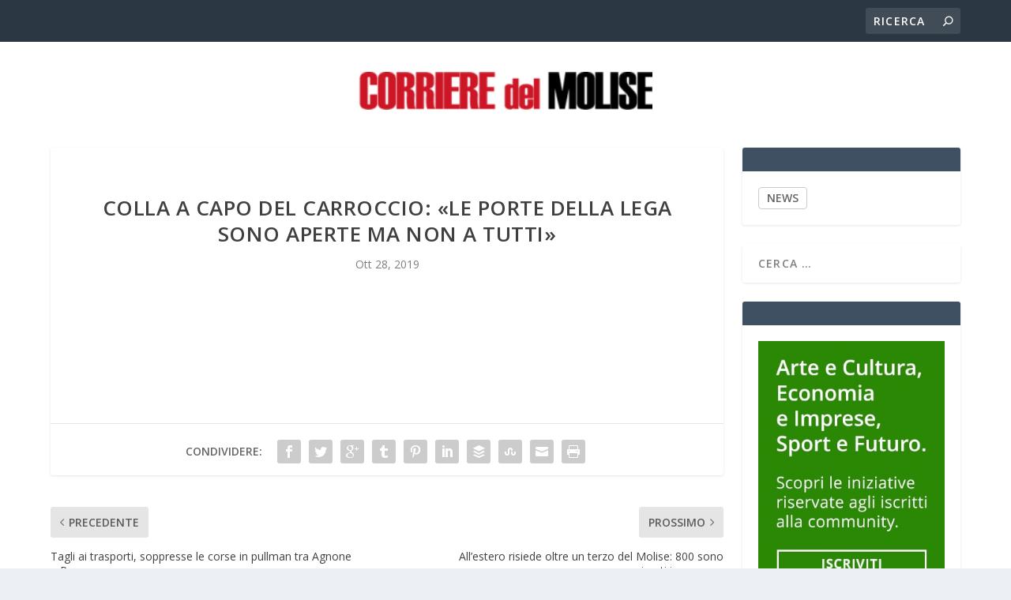

--- FILE ---
content_type: text/html; charset=UTF-8
request_url: https://corrieredelmolise.com/2019/10/28/colla-a-capo-del-carroccio-le-porte-della-lega-sono-aperte-ma-non-a-tutti/
body_size: 11083
content:
<!DOCTYPE html>
<!--[if IE 6]>
<html id="ie6" lang="it-IT">
<![endif]-->
<!--[if IE 7]>
<html id="ie7" lang="it-IT">
<![endif]-->
<!--[if IE 8]>
<html id="ie8" lang="it-IT">
<![endif]-->
<!--[if !(IE 6) | !(IE 7) | !(IE 8)  ]><!-->
<html lang="it-IT">
<!--<![endif]-->
<head>
	<meta charset="UTF-8" />
			
	<meta http-equiv="X-UA-Compatible" content="IE=edge">
	<link rel="pingback" href="https://corrieredelmolise.com/xmlrpc.php" />

		<!--[if lt IE 9]>
	<script src="https://corrieredelmolise.com/wp-content/themes/Extra/scripts/ext/html5.js" type="text/javascript"></script>
	<![endif]-->

	<script type="text/javascript">
		document.documentElement.className = 'js';
	</script>

	<link rel="preconnect" href="https://fonts.gstatic.com" crossorigin /><meta name='robots' content='index, follow, max-image-preview:large, max-snippet:-1, max-video-preview:-1' />
<script type="text/javascript">
			let jqueryParams=[],jQuery=function(r){return jqueryParams=[...jqueryParams,r],jQuery},$=function(r){return jqueryParams=[...jqueryParams,r],$};window.jQuery=jQuery,window.$=jQuery;let customHeadScripts=!1;jQuery.fn=jQuery.prototype={},$.fn=jQuery.prototype={},jQuery.noConflict=function(r){if(window.jQuery)return jQuery=window.jQuery,$=window.jQuery,customHeadScripts=!0,jQuery.noConflict},jQuery.ready=function(r){jqueryParams=[...jqueryParams,r]},$.ready=function(r){jqueryParams=[...jqueryParams,r]},jQuery.load=function(r){jqueryParams=[...jqueryParams,r]},$.load=function(r){jqueryParams=[...jqueryParams,r]},jQuery.fn.ready=function(r){jqueryParams=[...jqueryParams,r]},$.fn.ready=function(r){jqueryParams=[...jqueryParams,r]};</script>
	<!-- This site is optimized with the Yoast SEO plugin v26.7 - https://yoast.com/wordpress/plugins/seo/ -->
	<title>Colla a capo del Carroccio: «Le porte della Lega sono aperte ma non a tutti» - Corriere del Molise</title>
	<link rel="canonical" href="https://corrieredelmolise.com/2019/10/28/colla-a-capo-del-carroccio-le-porte-della-lega-sono-aperte-ma-non-a-tutti/" />
	<meta property="og:locale" content="it_IT" />
	<meta property="og:type" content="article" />
	<meta property="og:title" content="Colla a capo del Carroccio: «Le porte della Lega sono aperte ma non a tutti» - Corriere del Molise" />
	<meta property="og:description" content="Due incontri organizzativi a porte chiuse. Un’eccezione il deputato Jari Colla la fa per le prime dichiarazioni a Primo Piano. Pur non essendo pubblica, né pubblicizzata, la riunione nel capoluogo di regione ieri mattina non è passata del tutto inosservata. La Lega, soprattutto nel giorno delle regionali in Umbria dove la sua candidata alla vigilia [&#8230;] The post Colla a capo del Carroccio: «Le porte della Lega sono aperte ma non a tutti» appeared first on TeleRegione Molise.Leggi l&#039;articolo completo &gt;&gt; Fonte: Teleregione Molise" />
	<meta property="og:url" content="https://corrieredelmolise.com/2019/10/28/colla-a-capo-del-carroccio-le-porte-della-lega-sono-aperte-ma-non-a-tutti/" />
	<meta property="og:site_name" content="Corriere del Molise" />
	<meta property="article:published_time" content="2019-10-28T16:00:11+00:00" />
	<meta name="author" content="mdsxx" />
	<meta name="twitter:card" content="summary_large_image" />
	<meta name="twitter:label1" content="Scritto da" />
	<meta name="twitter:data1" content="mdsxx" />
	<script type="application/ld+json" class="yoast-schema-graph">{"@context":"https://schema.org","@graph":[{"@type":"Article","@id":"https://corrieredelmolise.com/2019/10/28/colla-a-capo-del-carroccio-le-porte-della-lega-sono-aperte-ma-non-a-tutti/#article","isPartOf":{"@id":"https://corrieredelmolise.com/2019/10/28/colla-a-capo-del-carroccio-le-porte-della-lega-sono-aperte-ma-non-a-tutti/"},"author":{"name":"mdsxx","@id":"https://corrieredelmolise.com/#/schema/person/653d873006b5006c13d3f15ed48494cc"},"headline":"Colla a capo del Carroccio: «Le porte della Lega sono aperte ma non a tutti»","datePublished":"2019-10-28T16:00:11+00:00","mainEntityOfPage":{"@id":"https://corrieredelmolise.com/2019/10/28/colla-a-capo-del-carroccio-le-porte-della-lega-sono-aperte-ma-non-a-tutti/"},"wordCount":15,"articleSection":["REGIONE"],"inLanguage":"it-IT"},{"@type":"WebPage","@id":"https://corrieredelmolise.com/2019/10/28/colla-a-capo-del-carroccio-le-porte-della-lega-sono-aperte-ma-non-a-tutti/","url":"https://corrieredelmolise.com/2019/10/28/colla-a-capo-del-carroccio-le-porte-della-lega-sono-aperte-ma-non-a-tutti/","name":"Colla a capo del Carroccio: «Le porte della Lega sono aperte ma non a tutti» - Corriere del Molise","isPartOf":{"@id":"https://corrieredelmolise.com/#website"},"datePublished":"2019-10-28T16:00:11+00:00","author":{"@id":"https://corrieredelmolise.com/#/schema/person/653d873006b5006c13d3f15ed48494cc"},"breadcrumb":{"@id":"https://corrieredelmolise.com/2019/10/28/colla-a-capo-del-carroccio-le-porte-della-lega-sono-aperte-ma-non-a-tutti/#breadcrumb"},"inLanguage":"it-IT","potentialAction":[{"@type":"ReadAction","target":["https://corrieredelmolise.com/2019/10/28/colla-a-capo-del-carroccio-le-porte-della-lega-sono-aperte-ma-non-a-tutti/"]}]},{"@type":"BreadcrumbList","@id":"https://corrieredelmolise.com/2019/10/28/colla-a-capo-del-carroccio-le-porte-della-lega-sono-aperte-ma-non-a-tutti/#breadcrumb","itemListElement":[{"@type":"ListItem","position":1,"name":"Home","item":"https://corrieredelmolise.com/"},{"@type":"ListItem","position":2,"name":"Colla a capo del Carroccio: «Le porte della Lega sono aperte ma non a tutti»"}]},{"@type":"WebSite","@id":"https://corrieredelmolise.com/#website","url":"https://corrieredelmolise.com/","name":"Corriere del Molise","description":"Notizie del Molise e di Campobasso","potentialAction":[{"@type":"SearchAction","target":{"@type":"EntryPoint","urlTemplate":"https://corrieredelmolise.com/?s={search_term_string}"},"query-input":{"@type":"PropertyValueSpecification","valueRequired":true,"valueName":"search_term_string"}}],"inLanguage":"it-IT"},{"@type":"Person","@id":"https://corrieredelmolise.com/#/schema/person/653d873006b5006c13d3f15ed48494cc","name":"mdsxx","image":{"@type":"ImageObject","inLanguage":"it-IT","@id":"https://corrieredelmolise.com/#/schema/person/image/","url":"https://secure.gravatar.com/avatar/d060e1f6047bcf2079f5fcc04fe594732cff3b8885afdf8c162636c0306ebb40?s=96&d=mm&r=g","contentUrl":"https://secure.gravatar.com/avatar/d060e1f6047bcf2079f5fcc04fe594732cff3b8885afdf8c162636c0306ebb40?s=96&d=mm&r=g","caption":"mdsxx"},"url":"https://corrieredelmolise.com/author/mdsxx/"}]}</script>
	<!-- / Yoast SEO plugin. -->


<link rel='dns-prefetch' href='//cdn.iubenda.com' />
<link rel='dns-prefetch' href='//fonts.googleapis.com' />
<link rel="alternate" type="application/rss+xml" title="Corriere del Molise &raquo; Feed" href="https://corrieredelmolise.com/feed/" />
<link rel="alternate" type="application/rss+xml" title="Corriere del Molise &raquo; Feed dei commenti" href="https://corrieredelmolise.com/comments/feed/" />
<link rel="alternate" title="oEmbed (JSON)" type="application/json+oembed" href="https://corrieredelmolise.com/wp-json/oembed/1.0/embed?url=https%3A%2F%2Fcorrieredelmolise.com%2F2019%2F10%2F28%2Fcolla-a-capo-del-carroccio-le-porte-della-lega-sono-aperte-ma-non-a-tutti%2F" />
<link rel="alternate" title="oEmbed (XML)" type="text/xml+oembed" href="https://corrieredelmolise.com/wp-json/oembed/1.0/embed?url=https%3A%2F%2Fcorrieredelmolise.com%2F2019%2F10%2F28%2Fcolla-a-capo-del-carroccio-le-porte-della-lega-sono-aperte-ma-non-a-tutti%2F&#038;format=xml" />
<meta content="Extra child theme v.1.0" name="generator"/><style id='wp-block-library-inline-css' type='text/css'>
:root{--wp-block-synced-color:#7a00df;--wp-block-synced-color--rgb:122,0,223;--wp-bound-block-color:var(--wp-block-synced-color);--wp-editor-canvas-background:#ddd;--wp-admin-theme-color:#007cba;--wp-admin-theme-color--rgb:0,124,186;--wp-admin-theme-color-darker-10:#006ba1;--wp-admin-theme-color-darker-10--rgb:0,107,160.5;--wp-admin-theme-color-darker-20:#005a87;--wp-admin-theme-color-darker-20--rgb:0,90,135;--wp-admin-border-width-focus:2px}@media (min-resolution:192dpi){:root{--wp-admin-border-width-focus:1.5px}}.wp-element-button{cursor:pointer}:root .has-very-light-gray-background-color{background-color:#eee}:root .has-very-dark-gray-background-color{background-color:#313131}:root .has-very-light-gray-color{color:#eee}:root .has-very-dark-gray-color{color:#313131}:root .has-vivid-green-cyan-to-vivid-cyan-blue-gradient-background{background:linear-gradient(135deg,#00d084,#0693e3)}:root .has-purple-crush-gradient-background{background:linear-gradient(135deg,#34e2e4,#4721fb 50%,#ab1dfe)}:root .has-hazy-dawn-gradient-background{background:linear-gradient(135deg,#faaca8,#dad0ec)}:root .has-subdued-olive-gradient-background{background:linear-gradient(135deg,#fafae1,#67a671)}:root .has-atomic-cream-gradient-background{background:linear-gradient(135deg,#fdd79a,#004a59)}:root .has-nightshade-gradient-background{background:linear-gradient(135deg,#330968,#31cdcf)}:root .has-midnight-gradient-background{background:linear-gradient(135deg,#020381,#2874fc)}:root{--wp--preset--font-size--normal:16px;--wp--preset--font-size--huge:42px}.has-regular-font-size{font-size:1em}.has-larger-font-size{font-size:2.625em}.has-normal-font-size{font-size:var(--wp--preset--font-size--normal)}.has-huge-font-size{font-size:var(--wp--preset--font-size--huge)}.has-text-align-center{text-align:center}.has-text-align-left{text-align:left}.has-text-align-right{text-align:right}.has-fit-text{white-space:nowrap!important}#end-resizable-editor-section{display:none}.aligncenter{clear:both}.items-justified-left{justify-content:flex-start}.items-justified-center{justify-content:center}.items-justified-right{justify-content:flex-end}.items-justified-space-between{justify-content:space-between}.screen-reader-text{border:0;clip-path:inset(50%);height:1px;margin:-1px;overflow:hidden;padding:0;position:absolute;width:1px;word-wrap:normal!important}.screen-reader-text:focus{background-color:#ddd;clip-path:none;color:#444;display:block;font-size:1em;height:auto;left:5px;line-height:normal;padding:15px 23px 14px;text-decoration:none;top:5px;width:auto;z-index:100000}html :where(.has-border-color){border-style:solid}html :where([style*=border-top-color]){border-top-style:solid}html :where([style*=border-right-color]){border-right-style:solid}html :where([style*=border-bottom-color]){border-bottom-style:solid}html :where([style*=border-left-color]){border-left-style:solid}html :where([style*=border-width]){border-style:solid}html :where([style*=border-top-width]){border-top-style:solid}html :where([style*=border-right-width]){border-right-style:solid}html :where([style*=border-bottom-width]){border-bottom-style:solid}html :where([style*=border-left-width]){border-left-style:solid}html :where(img[class*=wp-image-]){height:auto;max-width:100%}:where(figure){margin:0 0 1em}html :where(.is-position-sticky){--wp-admin--admin-bar--position-offset:var(--wp-admin--admin-bar--height,0px)}@media screen and (max-width:600px){html :where(.is-position-sticky){--wp-admin--admin-bar--position-offset:0px}}

/*# sourceURL=wp-block-library-inline-css */
</style><style id='global-styles-inline-css' type='text/css'>
:root{--wp--preset--aspect-ratio--square: 1;--wp--preset--aspect-ratio--4-3: 4/3;--wp--preset--aspect-ratio--3-4: 3/4;--wp--preset--aspect-ratio--3-2: 3/2;--wp--preset--aspect-ratio--2-3: 2/3;--wp--preset--aspect-ratio--16-9: 16/9;--wp--preset--aspect-ratio--9-16: 9/16;--wp--preset--color--black: #000000;--wp--preset--color--cyan-bluish-gray: #abb8c3;--wp--preset--color--white: #ffffff;--wp--preset--color--pale-pink: #f78da7;--wp--preset--color--vivid-red: #cf2e2e;--wp--preset--color--luminous-vivid-orange: #ff6900;--wp--preset--color--luminous-vivid-amber: #fcb900;--wp--preset--color--light-green-cyan: #7bdcb5;--wp--preset--color--vivid-green-cyan: #00d084;--wp--preset--color--pale-cyan-blue: #8ed1fc;--wp--preset--color--vivid-cyan-blue: #0693e3;--wp--preset--color--vivid-purple: #9b51e0;--wp--preset--gradient--vivid-cyan-blue-to-vivid-purple: linear-gradient(135deg,rgb(6,147,227) 0%,rgb(155,81,224) 100%);--wp--preset--gradient--light-green-cyan-to-vivid-green-cyan: linear-gradient(135deg,rgb(122,220,180) 0%,rgb(0,208,130) 100%);--wp--preset--gradient--luminous-vivid-amber-to-luminous-vivid-orange: linear-gradient(135deg,rgb(252,185,0) 0%,rgb(255,105,0) 100%);--wp--preset--gradient--luminous-vivid-orange-to-vivid-red: linear-gradient(135deg,rgb(255,105,0) 0%,rgb(207,46,46) 100%);--wp--preset--gradient--very-light-gray-to-cyan-bluish-gray: linear-gradient(135deg,rgb(238,238,238) 0%,rgb(169,184,195) 100%);--wp--preset--gradient--cool-to-warm-spectrum: linear-gradient(135deg,rgb(74,234,220) 0%,rgb(151,120,209) 20%,rgb(207,42,186) 40%,rgb(238,44,130) 60%,rgb(251,105,98) 80%,rgb(254,248,76) 100%);--wp--preset--gradient--blush-light-purple: linear-gradient(135deg,rgb(255,206,236) 0%,rgb(152,150,240) 100%);--wp--preset--gradient--blush-bordeaux: linear-gradient(135deg,rgb(254,205,165) 0%,rgb(254,45,45) 50%,rgb(107,0,62) 100%);--wp--preset--gradient--luminous-dusk: linear-gradient(135deg,rgb(255,203,112) 0%,rgb(199,81,192) 50%,rgb(65,88,208) 100%);--wp--preset--gradient--pale-ocean: linear-gradient(135deg,rgb(255,245,203) 0%,rgb(182,227,212) 50%,rgb(51,167,181) 100%);--wp--preset--gradient--electric-grass: linear-gradient(135deg,rgb(202,248,128) 0%,rgb(113,206,126) 100%);--wp--preset--gradient--midnight: linear-gradient(135deg,rgb(2,3,129) 0%,rgb(40,116,252) 100%);--wp--preset--font-size--small: 13px;--wp--preset--font-size--medium: 20px;--wp--preset--font-size--large: 36px;--wp--preset--font-size--x-large: 42px;--wp--preset--spacing--20: 0.44rem;--wp--preset--spacing--30: 0.67rem;--wp--preset--spacing--40: 1rem;--wp--preset--spacing--50: 1.5rem;--wp--preset--spacing--60: 2.25rem;--wp--preset--spacing--70: 3.38rem;--wp--preset--spacing--80: 5.06rem;--wp--preset--shadow--natural: 6px 6px 9px rgba(0, 0, 0, 0.2);--wp--preset--shadow--deep: 12px 12px 50px rgba(0, 0, 0, 0.4);--wp--preset--shadow--sharp: 6px 6px 0px rgba(0, 0, 0, 0.2);--wp--preset--shadow--outlined: 6px 6px 0px -3px rgb(255, 255, 255), 6px 6px rgb(0, 0, 0);--wp--preset--shadow--crisp: 6px 6px 0px rgb(0, 0, 0);}:root { --wp--style--global--content-size: 856px;--wp--style--global--wide-size: 1280px; }:where(body) { margin: 0; }.wp-site-blocks > .alignleft { float: left; margin-right: 2em; }.wp-site-blocks > .alignright { float: right; margin-left: 2em; }.wp-site-blocks > .aligncenter { justify-content: center; margin-left: auto; margin-right: auto; }:where(.is-layout-flex){gap: 0.5em;}:where(.is-layout-grid){gap: 0.5em;}.is-layout-flow > .alignleft{float: left;margin-inline-start: 0;margin-inline-end: 2em;}.is-layout-flow > .alignright{float: right;margin-inline-start: 2em;margin-inline-end: 0;}.is-layout-flow > .aligncenter{margin-left: auto !important;margin-right: auto !important;}.is-layout-constrained > .alignleft{float: left;margin-inline-start: 0;margin-inline-end: 2em;}.is-layout-constrained > .alignright{float: right;margin-inline-start: 2em;margin-inline-end: 0;}.is-layout-constrained > .aligncenter{margin-left: auto !important;margin-right: auto !important;}.is-layout-constrained > :where(:not(.alignleft):not(.alignright):not(.alignfull)){max-width: var(--wp--style--global--content-size);margin-left: auto !important;margin-right: auto !important;}.is-layout-constrained > .alignwide{max-width: var(--wp--style--global--wide-size);}body .is-layout-flex{display: flex;}.is-layout-flex{flex-wrap: wrap;align-items: center;}.is-layout-flex > :is(*, div){margin: 0;}body .is-layout-grid{display: grid;}.is-layout-grid > :is(*, div){margin: 0;}body{padding-top: 0px;padding-right: 0px;padding-bottom: 0px;padding-left: 0px;}:root :where(.wp-element-button, .wp-block-button__link){background-color: #32373c;border-width: 0;color: #fff;font-family: inherit;font-size: inherit;font-style: inherit;font-weight: inherit;letter-spacing: inherit;line-height: inherit;padding-top: calc(0.667em + 2px);padding-right: calc(1.333em + 2px);padding-bottom: calc(0.667em + 2px);padding-left: calc(1.333em + 2px);text-decoration: none;text-transform: inherit;}.has-black-color{color: var(--wp--preset--color--black) !important;}.has-cyan-bluish-gray-color{color: var(--wp--preset--color--cyan-bluish-gray) !important;}.has-white-color{color: var(--wp--preset--color--white) !important;}.has-pale-pink-color{color: var(--wp--preset--color--pale-pink) !important;}.has-vivid-red-color{color: var(--wp--preset--color--vivid-red) !important;}.has-luminous-vivid-orange-color{color: var(--wp--preset--color--luminous-vivid-orange) !important;}.has-luminous-vivid-amber-color{color: var(--wp--preset--color--luminous-vivid-amber) !important;}.has-light-green-cyan-color{color: var(--wp--preset--color--light-green-cyan) !important;}.has-vivid-green-cyan-color{color: var(--wp--preset--color--vivid-green-cyan) !important;}.has-pale-cyan-blue-color{color: var(--wp--preset--color--pale-cyan-blue) !important;}.has-vivid-cyan-blue-color{color: var(--wp--preset--color--vivid-cyan-blue) !important;}.has-vivid-purple-color{color: var(--wp--preset--color--vivid-purple) !important;}.has-black-background-color{background-color: var(--wp--preset--color--black) !important;}.has-cyan-bluish-gray-background-color{background-color: var(--wp--preset--color--cyan-bluish-gray) !important;}.has-white-background-color{background-color: var(--wp--preset--color--white) !important;}.has-pale-pink-background-color{background-color: var(--wp--preset--color--pale-pink) !important;}.has-vivid-red-background-color{background-color: var(--wp--preset--color--vivid-red) !important;}.has-luminous-vivid-orange-background-color{background-color: var(--wp--preset--color--luminous-vivid-orange) !important;}.has-luminous-vivid-amber-background-color{background-color: var(--wp--preset--color--luminous-vivid-amber) !important;}.has-light-green-cyan-background-color{background-color: var(--wp--preset--color--light-green-cyan) !important;}.has-vivid-green-cyan-background-color{background-color: var(--wp--preset--color--vivid-green-cyan) !important;}.has-pale-cyan-blue-background-color{background-color: var(--wp--preset--color--pale-cyan-blue) !important;}.has-vivid-cyan-blue-background-color{background-color: var(--wp--preset--color--vivid-cyan-blue) !important;}.has-vivid-purple-background-color{background-color: var(--wp--preset--color--vivid-purple) !important;}.has-black-border-color{border-color: var(--wp--preset--color--black) !important;}.has-cyan-bluish-gray-border-color{border-color: var(--wp--preset--color--cyan-bluish-gray) !important;}.has-white-border-color{border-color: var(--wp--preset--color--white) !important;}.has-pale-pink-border-color{border-color: var(--wp--preset--color--pale-pink) !important;}.has-vivid-red-border-color{border-color: var(--wp--preset--color--vivid-red) !important;}.has-luminous-vivid-orange-border-color{border-color: var(--wp--preset--color--luminous-vivid-orange) !important;}.has-luminous-vivid-amber-border-color{border-color: var(--wp--preset--color--luminous-vivid-amber) !important;}.has-light-green-cyan-border-color{border-color: var(--wp--preset--color--light-green-cyan) !important;}.has-vivid-green-cyan-border-color{border-color: var(--wp--preset--color--vivid-green-cyan) !important;}.has-pale-cyan-blue-border-color{border-color: var(--wp--preset--color--pale-cyan-blue) !important;}.has-vivid-cyan-blue-border-color{border-color: var(--wp--preset--color--vivid-cyan-blue) !important;}.has-vivid-purple-border-color{border-color: var(--wp--preset--color--vivid-purple) !important;}.has-vivid-cyan-blue-to-vivid-purple-gradient-background{background: var(--wp--preset--gradient--vivid-cyan-blue-to-vivid-purple) !important;}.has-light-green-cyan-to-vivid-green-cyan-gradient-background{background: var(--wp--preset--gradient--light-green-cyan-to-vivid-green-cyan) !important;}.has-luminous-vivid-amber-to-luminous-vivid-orange-gradient-background{background: var(--wp--preset--gradient--luminous-vivid-amber-to-luminous-vivid-orange) !important;}.has-luminous-vivid-orange-to-vivid-red-gradient-background{background: var(--wp--preset--gradient--luminous-vivid-orange-to-vivid-red) !important;}.has-very-light-gray-to-cyan-bluish-gray-gradient-background{background: var(--wp--preset--gradient--very-light-gray-to-cyan-bluish-gray) !important;}.has-cool-to-warm-spectrum-gradient-background{background: var(--wp--preset--gradient--cool-to-warm-spectrum) !important;}.has-blush-light-purple-gradient-background{background: var(--wp--preset--gradient--blush-light-purple) !important;}.has-blush-bordeaux-gradient-background{background: var(--wp--preset--gradient--blush-bordeaux) !important;}.has-luminous-dusk-gradient-background{background: var(--wp--preset--gradient--luminous-dusk) !important;}.has-pale-ocean-gradient-background{background: var(--wp--preset--gradient--pale-ocean) !important;}.has-electric-grass-gradient-background{background: var(--wp--preset--gradient--electric-grass) !important;}.has-midnight-gradient-background{background: var(--wp--preset--gradient--midnight) !important;}.has-small-font-size{font-size: var(--wp--preset--font-size--small) !important;}.has-medium-font-size{font-size: var(--wp--preset--font-size--medium) !important;}.has-large-font-size{font-size: var(--wp--preset--font-size--large) !important;}.has-x-large-font-size{font-size: var(--wp--preset--font-size--x-large) !important;}
/*# sourceURL=global-styles-inline-css */
</style>

<link rel='stylesheet' id='srr-css.css-css' href='https://corrieredelmolise.com/wp-content/plugins/ge-rss-reader/assets/css/srr-css.css?ver=20151127' type='text/css' media='' />
<link rel='stylesheet' id='extra-fonts-css' href='https://fonts.googleapis.com/css?family=Open+Sans:300italic,400italic,600italic,700italic,800italic,400,300,600,700,800&#038;subset=latin,latin-ext' type='text/css' media='all' />
<link rel='stylesheet' id='extra-style-parent-css' href='https://corrieredelmolise.com/wp-content/themes/Extra/style-static.min.css?ver=4.27.5' type='text/css' media='all' />
<link rel='stylesheet' id='childe2-style-css' href='https://corrieredelmolise.com/wp-content/themes/Extra-child/style.css?ver=4.27.5' type='text/css' media='all' />
<link rel='stylesheet' id='extra-style-css' href='https://corrieredelmolise.com/wp-content/themes/Extra-child/style.css?ver=4.27.5' type='text/css' media='all' />

<script  type="text/javascript" class=" _iub_cs_skip" type="text/javascript" id="iubenda-head-inline-scripts-0">
/* <![CDATA[ */

var _iub = _iub || [];
_iub.csConfiguration = {"consentOnContinuedBrowsing":false,"invalidateConsentWithoutLog":true,"perPurposeConsent":true,"priorConsent":false,"siteId":1559203,"whitelabel":false,"cookiePolicyId":38981575,"lang":"it", "banner":{ "acceptButtonColor":"#0DCE00","acceptButtonDisplay":true,"backgroundColor":"#5e5e5e","closeButtonRejects":true,"customizeButtonDisplay":true,"explicitWithdrawal":true,"listPurposes":true,"position":"float-bottom-left","rejectButtonColor":"#0034CE","rejectButtonDisplay":true,"textColor":"#eaeaea" }};

//# sourceURL=iubenda-head-inline-scripts-0
/* ]]> */
</script>
<script  type="text/javascript" charset="UTF-8" async="" class=" _iub_cs_skip" type="text/javascript" src="//cdn.iubenda.com/cs/iubenda_cs.js?ver=3.12.5" id="iubenda-head-scripts-0-js"></script>
<link rel="https://api.w.org/" href="https://corrieredelmolise.com/wp-json/" /><link rel="alternate" title="JSON" type="application/json" href="https://corrieredelmolise.com/wp-json/wp/v2/posts/39536" /><link rel="EditURI" type="application/rsd+xml" title="RSD" href="https://corrieredelmolise.com/xmlrpc.php?rsd" />
<meta name="generator" content="WordPress 6.9" />
<link rel='shortlink' href='https://corrieredelmolise.com/?p=39536' />
<meta name="viewport" content="width=device-width, initial-scale=1.0, maximum-scale=1.0, user-scalable=1" /><link rel="icon" href="https://corrieredelmolise.com/wp-content/uploads/2022/11/corrieredelmolise.png" sizes="32x32" />
<link rel="icon" href="https://corrieredelmolise.com/wp-content/uploads/2022/11/corrieredelmolise.png" sizes="192x192" />
<link rel="apple-touch-icon" href="https://corrieredelmolise.com/wp-content/uploads/2022/11/corrieredelmolise.png" />
<meta name="msapplication-TileImage" content="https://corrieredelmolise.com/wp-content/uploads/2022/11/corrieredelmolise.png" />
<link rel="stylesheet" id="et-extra-customizer-global-cached-inline-styles" href="https://corrieredelmolise.com/wp-content/et-cache/global/et-extra-customizer-global.min.css?ver=1766008688" /><!-- Google tag (gtag.js) -->
<script async src="https://www.googletagmanager.com/gtag/js?id=G-FNT0DMCX7J"></script>
<script>
  window.dataLayer = window.dataLayer || [];
  function gtag(){dataLayer.push(arguments);}
  gtag('js', new Date());

  gtag('config', 'G-FNT0DMCX7J');
</script>
</head>
<body class="wp-singular post-template-default single single-post postid-39536 single-format-standard wp-theme-Extra wp-child-theme-Extra-child et_extra et_fixed_nav et_pb_gutters3 et_primary_nav_dropdown_animation_Default et_secondary_nav_dropdown_animation_Default with_sidebar with_sidebar_right et_includes_sidebar et-db">
	<div id="page-container" class="page-container">
				<!-- Header -->
		<header class="header centered">
						<!-- #top-header -->
			<div id="top-header" style="">
				<div class="container">

					<!-- Secondary Nav -->
											<div id="et-secondary-nav" class="et-trending">
						
							<!-- ET Trending -->
							<div id="et-trending">

								<!-- ET Trending Button -->
								<a id="et-trending-button" href="#" title="">
									<span></span>
									<span></span>
									<span></span>
								</a>

								<!-- ET Trending Label -->
								<h4 id="et-trending-label">
									DI TENDENZA:								</h4>

								<!-- ET Trending Post Loop -->
								<div id='et-trending-container'>
																											<div id="et-trending-post-57212" class="et-trending-post et-trending-latest">
											<a href="https://corrieredelmolise.com/2026/01/16/zelensky-lucraina-non-e-mai-stata-e-non-sara-mai-un-ostacolo-alla-pace/">Zelensky: &#8220;L’Ucraina non è mai stata e non sarà m...</a>
										</div>
																			<div id="et-trending-post-15" class="et-trending-post">
											<a href="https://corrieredelmolise.com/2018/09/21/vaccini-il-decreto-al-senato-e-bagarre/">Vaccini, il decreto al Senato: è bagarre</a>
										</div>
																			<div id="et-trending-post-16" class="et-trending-post">
											<a href="https://corrieredelmolise.com/2018/09/20/medicina-personalizzata-e-ricerca-eccellenze-del-gemelli/">Medicina personalizzata e ricerca: eccellenze del Gemel...</a>
										</div>
																									</div>
							</div>
							
												</div>
					
					<!-- #et-info -->
					<div id="et-info">

						
						<!-- .et-top-search -->
												<div class="et-top-search" style="">
							<form role="search" class="et-search-form" method="get" action="https://corrieredelmolise.com/">
			<input type="search" class="et-search-field" placeholder="Ricerca" value="" name="s" title="Cercare:" />
			<button class="et-search-submit"></button>
		</form>						</div>
						
						<!-- cart -->
											</div>
				</div><!-- /.container -->
			</div><!-- /#top-header -->

			
			<!-- Main Header -->
			<div id="main-header-wrapper">
				<div id="main-header" data-fixed-height="80">
					<div class="container">
					<!-- ET Ad -->
						
						
						<!-- Logo -->
						<a class="logo" href="https://corrieredelmolise.com/" data-fixed-height="51">
							<img src="https://corrieredelmolise.com/wp-content/uploads/2021/06/logo_molise-300x38-1.png" alt="Corriere del Molise" id="logo" />
						</a>

						
						<!-- ET Navigation -->
						<div id="et-navigation" class="">
							<ul id="et-menu" class="nav"><li id="menu-item-10" class="menu-item menu-item-type-taxonomy menu-item-object-category menu-item-10"><a href="https://corrieredelmolise.com/category/campobasso/">CAMPOBASSO</a></li>
<li id="menu-item-11" class="menu-item menu-item-type-taxonomy menu-item-object-category menu-item-11"><a href="https://corrieredelmolise.com/category/isernia/">ISERNIA</a></li>
<li id="menu-item-42129" class="menu-item menu-item-type-taxonomy menu-item-object-category menu-item-42129"><a href="https://corrieredelmolise.com/category/slide/">NEWS</a></li>
</ul>							<div id="et-mobile-navigation">
			<span class="show-menu">
				<div class="show-menu-button">
					<span></span>
					<span></span>
					<span></span>
				</div>
				<p>Seleziona Pagina</p>
			</span>
			<nav>
			</nav>
		</div> <!-- /#et-mobile-navigation -->						</div><!-- /#et-navigation -->
					</div><!-- /.container -->
				</div><!-- /#main-header -->
			</div><!-- /#main-header-wrapper -->

		</header>

				<div id="main-content">
		<div class="container">
		<div id="content-area" class="clearfix">
			<div class="et_pb_extra_column_main">
																<article id="post-39536" class="module single-post-module post-39536 post type-post status-publish format-standard hentry category-regione et-doesnt-have-format-content et_post_format-et-post-format-standard">
														<div class="post-header">
								<h1 class="entry-title">Colla a capo del Carroccio: «Le porte della Lega sono aperte ma non a tutti»</h1>
								<div class="post-meta vcard">
									<p><span class="updated">Ott 28, 2019</span></p>
								</div>
							</div>
							
							
														
							<div class="post-wrap">
															<div class="post-content entry-content">
																										</div>
														</div>
														<div class="post-footer">
								<div class="social-icons ed-social-share-icons">
									<p class="share-title">Condividere:</p>
									
		
		
		
		
		
		
		
		
		
		<a href="http://www.facebook.com/sharer.php?u=https://corrieredelmolise.com/2019/10/28/colla-a-capo-del-carroccio-le-porte-della-lega-sono-aperte-ma-non-a-tutti/&#038;t=Colla%20a%20capo%20del%20Carroccio%3A%20%C2%ABLe%20porte%20della%20Lega%20sono%20aperte%20ma%20non%20a%20tutti%C2%BB" class="social-share-link" title="Condividi &quot; Colla a capo del Carroccio: «Le porte della Lega sono aperte ma non a tutti» &quot; tramite Facebook" data-network-name="facebook" data-share-title="Colla a capo del Carroccio: «Le porte della Lega sono aperte ma non a tutti»" data-share-url="https://corrieredelmolise.com/2019/10/28/colla-a-capo-del-carroccio-le-porte-della-lega-sono-aperte-ma-non-a-tutti/">
				<span class="et-extra-icon et-extra-icon-facebook et-extra-icon-background-hover" ></span>
			</a><a href="http://twitter.com/intent/tweet?text=Colla%20a%20capo%20del%20Carroccio%3A%20%C2%ABLe%20porte%20della%20Lega%20sono%20aperte%20ma%20non%20a%20tutti%C2%BB%20https://corrieredelmolise.com/2019/10/28/colla-a-capo-del-carroccio-le-porte-della-lega-sono-aperte-ma-non-a-tutti/" class="social-share-link" title="Condividi &quot; Colla a capo del Carroccio: «Le porte della Lega sono aperte ma non a tutti» &quot; tramite Twitter" data-network-name="twitter" data-share-title="Colla a capo del Carroccio: «Le porte della Lega sono aperte ma non a tutti»" data-share-url="https://corrieredelmolise.com/2019/10/28/colla-a-capo-del-carroccio-le-porte-della-lega-sono-aperte-ma-non-a-tutti/">
				<span class="et-extra-icon et-extra-icon-twitter et-extra-icon-background-hover" ></span>
			</a><a href="https://plus.google.com/share?url=https://corrieredelmolise.com/2019/10/28/colla-a-capo-del-carroccio-le-porte-della-lega-sono-aperte-ma-non-a-tutti/&#038;t=Colla%20a%20capo%20del%20Carroccio%3A%20%C2%ABLe%20porte%20della%20Lega%20sono%20aperte%20ma%20non%20a%20tutti%C2%BB" class="social-share-link" title="Condividi &quot; Colla a capo del Carroccio: «Le porte della Lega sono aperte ma non a tutti» &quot; tramite Google +" data-network-name="googleplus" data-share-title="Colla a capo del Carroccio: «Le porte della Lega sono aperte ma non a tutti»" data-share-url="https://corrieredelmolise.com/2019/10/28/colla-a-capo-del-carroccio-le-porte-della-lega-sono-aperte-ma-non-a-tutti/">
				<span class="et-extra-icon et-extra-icon-googleplus et-extra-icon-background-hover" ></span>
			</a><a href="https://www.tumblr.com/share?v=3&#038;u=https://corrieredelmolise.com/2019/10/28/colla-a-capo-del-carroccio-le-porte-della-lega-sono-aperte-ma-non-a-tutti/&#038;t=Colla%20a%20capo%20del%20Carroccio%3A%20%C2%ABLe%20porte%20della%20Lega%20sono%20aperte%20ma%20non%20a%20tutti%C2%BB" class="social-share-link" title="Condividi &quot; Colla a capo del Carroccio: «Le porte della Lega sono aperte ma non a tutti» &quot; tramite Tumblr" data-network-name="tumblr" data-share-title="Colla a capo del Carroccio: «Le porte della Lega sono aperte ma non a tutti»" data-share-url="https://corrieredelmolise.com/2019/10/28/colla-a-capo-del-carroccio-le-porte-della-lega-sono-aperte-ma-non-a-tutti/">
				<span class="et-extra-icon et-extra-icon-tumblr et-extra-icon-background-hover" ></span>
			</a><a href="http://www.pinterest.com/pin/create/button/?url=https://corrieredelmolise.com/2019/10/28/colla-a-capo-del-carroccio-le-porte-della-lega-sono-aperte-ma-non-a-tutti/&#038;description=Colla%20a%20capo%20del%20Carroccio%3A%20%C2%ABLe%20porte%20della%20Lega%20sono%20aperte%20ma%20non%20a%20tutti%C2%BB&#038;media=" class="social-share-link" title="Condividi &quot; Colla a capo del Carroccio: «Le porte della Lega sono aperte ma non a tutti» &quot; tramite Pinterest" data-network-name="pinterest" data-share-title="Colla a capo del Carroccio: «Le porte della Lega sono aperte ma non a tutti»" data-share-url="https://corrieredelmolise.com/2019/10/28/colla-a-capo-del-carroccio-le-porte-della-lega-sono-aperte-ma-non-a-tutti/">
				<span class="et-extra-icon et-extra-icon-pinterest et-extra-icon-background-hover" ></span>
			</a><a href="http://www.linkedin.com/shareArticle?mini=true&#038;url=https://corrieredelmolise.com/2019/10/28/colla-a-capo-del-carroccio-le-porte-della-lega-sono-aperte-ma-non-a-tutti/&#038;title=Colla%20a%20capo%20del%20Carroccio%3A%20%C2%ABLe%20porte%20della%20Lega%20sono%20aperte%20ma%20non%20a%20tutti%C2%BB" class="social-share-link" title="Condividi &quot; Colla a capo del Carroccio: «Le porte della Lega sono aperte ma non a tutti» &quot; tramite LinkedIn" data-network-name="linkedin" data-share-title="Colla a capo del Carroccio: «Le porte della Lega sono aperte ma non a tutti»" data-share-url="https://corrieredelmolise.com/2019/10/28/colla-a-capo-del-carroccio-le-porte-della-lega-sono-aperte-ma-non-a-tutti/">
				<span class="et-extra-icon et-extra-icon-linkedin et-extra-icon-background-hover" ></span>
			</a><a href="https://bufferapp.com/add?url=https://corrieredelmolise.com/2019/10/28/colla-a-capo-del-carroccio-le-porte-della-lega-sono-aperte-ma-non-a-tutti/&#038;title=Colla%20a%20capo%20del%20Carroccio%3A%20%C2%ABLe%20porte%20della%20Lega%20sono%20aperte%20ma%20non%20a%20tutti%C2%BB" class="social-share-link" title="Condividi &quot; Colla a capo del Carroccio: «Le porte della Lega sono aperte ma non a tutti» &quot; tramite Buffer" data-network-name="buffer" data-share-title="Colla a capo del Carroccio: «Le porte della Lega sono aperte ma non a tutti»" data-share-url="https://corrieredelmolise.com/2019/10/28/colla-a-capo-del-carroccio-le-porte-della-lega-sono-aperte-ma-non-a-tutti/">
				<span class="et-extra-icon et-extra-icon-buffer et-extra-icon-background-hover" ></span>
			</a><a href="http://www.stumbleupon.com/badge?url=https://corrieredelmolise.com/2019/10/28/colla-a-capo-del-carroccio-le-porte-della-lega-sono-aperte-ma-non-a-tutti/&#038;title=Colla%20a%20capo%20del%20Carroccio%3A%20%C2%ABLe%20porte%20della%20Lega%20sono%20aperte%20ma%20non%20a%20tutti%C2%BB" class="social-share-link" title="Condividi &quot; Colla a capo del Carroccio: «Le porte della Lega sono aperte ma non a tutti» &quot; tramite Stumbleupon" data-network-name="stumbleupon" data-share-title="Colla a capo del Carroccio: «Le porte della Lega sono aperte ma non a tutti»" data-share-url="https://corrieredelmolise.com/2019/10/28/colla-a-capo-del-carroccio-le-porte-della-lega-sono-aperte-ma-non-a-tutti/">
				<span class="et-extra-icon et-extra-icon-stumbleupon et-extra-icon-background-hover" ></span>
			</a><a href="#" class="social-share-link" title="Condividi &quot; Colla a capo del Carroccio: «Le porte della Lega sono aperte ma non a tutti» &quot; tramite Email" data-network-name="basic_email" data-share-title="Colla a capo del Carroccio: «Le porte della Lega sono aperte ma non a tutti»" data-share-url="https://corrieredelmolise.com/2019/10/28/colla-a-capo-del-carroccio-le-porte-della-lega-sono-aperte-ma-non-a-tutti/">
				<span class="et-extra-icon et-extra-icon-basic_email et-extra-icon-background-hover" ></span>
			</a><a href="#" class="social-share-link" title="Condividi &quot; Colla a capo del Carroccio: «Le porte della Lega sono aperte ma non a tutti» &quot; tramite Print" data-network-name="basic_print" data-share-title="Colla a capo del Carroccio: «Le porte della Lega sono aperte ma non a tutti»" data-share-url="https://corrieredelmolise.com/2019/10/28/colla-a-capo-del-carroccio-le-porte-della-lega-sono-aperte-ma-non-a-tutti/">
				<span class="et-extra-icon et-extra-icon-basic_print et-extra-icon-background-hover" ></span>
			</a>								</div>
																<style type="text/css" id="rating-stars">
									.post-footer .rating-stars #rated-stars img.star-on,
									.post-footer .rating-stars #rating-stars img.star-on {
										background-color: #e8533b;
									}
								</style>
							</div>

																				</article>

						<nav class="post-nav">
							<div class="nav-links clearfix">
								<div class="nav-link nav-link-prev">
									<a href="https://corrieredelmolise.com/2019/10/28/tagli-ai-trasporti-soppresse-le-corse-in-pullman-tra-agnone-e-pescara/" rel="prev"><span class="button">Precedente</span><span class="title">Tagli ai trasporti, soppresse le corse in pullman tra Agnone e Pescara</span></a>								</div>
								<div class="nav-link nav-link-next">
									<a href="https://corrieredelmolise.com/2019/10/28/allestero-risiede-oltre-un-terzo-del-molise-800-sono-emigrati-in-un-anno/" rel="next"><span class="button">Prossimo</span><span class="title">All’estero risiede oltre un terzo del Molise: 800 sono emigrati in un anno</span></a>								</div>
							</div>
						</nav>
						
										
							</div><!-- /.et_pb_extra_column.et_pb_extra_column_main -->

			<div class="et_pb_extra_column_sidebar">
	<div id="custom_html-11" class="widget_text et_pb_widget widget_custom_html"><h4 class="widgettitle"> </h4><div class="textwidget custom-html-widget"><a href="https://corrieredelmolise.com/category/slide/" class="news-link">NEWS</a>

<style>
.news-link {
  font-family: inherit;      /* stesso font del tema */
  font-size: 14px;           /* simile al campo cerca */
  color: #333;               /* colore testo */
  text-decoration: none;
  border: 1px solid #ccc;    /* bordo intorno */
  padding: 4px 10px;         /* un po' di spazio interno */
  border-radius: 4px;        /* angoli arrotondati */
  display: inline-block;
}

.news-link:hover {
  border-color: #888;        /* effetto hover */
  color: #000;
}
</style></div></div> <!-- end .et_pb_widget --><div id="search-3" class="et_pb_widget widget_search"><h4 class="widgettitle"> </h4><form role="search" method="get" class="search-form" action="https://corrieredelmolise.com/">
				<label>
					<span class="screen-reader-text">Ricerca per:</span>
					<input type="search" class="search-field" placeholder="Cerca &hellip;" value="" name="s" />
				</label>
				<input type="submit" class="search-submit" value="Cerca" />
			</form></div> <!-- end .et_pb_widget --><div id="custom_html-10" class="widget_text et_pb_widget widget_custom_html"><h4 class="widgettitle"> </h4><div class="textwidget custom-html-widget"><div style="margin:0 auto; padding-bottom:30px;"><a href="https://group.intesasanpaolo.com/it/sezione-editoriale/eventi-progetti/area-riservata/registrazione?utm_campaign=IQDMedias2025&utm_source=Fad&utm_medium=Banner&utm_content=Area_Riservata&utm_term=07072025" target="“_blank”"><img src="https://associatedmedias.com/wp-content/uploads/2025/07/area-riservata_300x600.jpg"/></a></div></div></div> <!-- end .et_pb_widget --><div id="custom_html-8" class="widget_text et_pb_widget widget_custom_html"><h4 class="widgettitle"> </h4><div class="textwidget custom-html-widget"><a href=" https://insideart.eu/" rel= “nofollow” target=“_blank”><img src="https://associatedmedias.com/wp-content/uploads/2022/10/inside_art_300x300.jpg" /></a></div></div> <!-- end .et_pb_widget --></div>

		</div> <!-- #content-area -->
	</div> <!-- .container -->
	</div> <!-- #main-content -->

	
	<footer id="footer" class="footer_columns_2">
		<div class="container">
	<div class="et_pb_extra_row container-width-change-notify">
						<div class="et_pb_extra_column odd column-1">
					<div id="text-3" class="et_pb_widget widget_text"><h4 class="widgettitle"> </h4>			<div class="textwidget"><p><a class="iubenda-white no-brand iubenda-embed" title="Privacy Policy " href="https://www.iubenda.com/privacy-policy/38981575">Privacy Policy</a><script type="text/javascript">(function (w,d) {var loader = function () {var s = d.createElement("script"), tag = d.getElementsByTagName("script")[0]; s.src="https://cdn.iubenda.com/iubenda.js"; tag.parentNode.insertBefore(s,tag);}; if(w.addEventListener){w.addEventListener("load", loader, false);}else if(w.attachEvent){w.attachEvent("onload", loader);}else{w.onload = loader;}})(window, document);</script><a class="iubenda-white no-brand iubenda-embed" title="Cookie Policy " href="https://www.iubenda.com/privacy-policy/38981575/cookie-policy">Cookie Policy</a><script type="text/javascript">(function (w,d) {var loader = function () {var s = d.createElement("script"), tag = d.getElementsByTagName("script")[0]; s.src="https://cdn.iubenda.com/iubenda.js"; tag.parentNode.insertBefore(s,tag);}; if(w.addEventListener){w.addEventListener("load", loader, false);}else if(w.attachEvent){w.attachEvent("onload", loader);}else{w.onload = loader;}})(window, document);</script></p>
<p>Testata supplemento ed associata all’agenzia di stampa Associated Medias<br />
<strong>Associated Medias srl</strong><br />
Sede legale &#8211; P.I. 03795670797<br />
Viale Bruno Buozzi 102 &#8211; Rome – Italy</p>
</div>
		</div> <!-- end .et_pb_widget -->				</div>
					</div>
</div>
		<div id="footer-bottom">
			<div class="container">

				<!-- Footer Info -->
				<p id="footer-info">Progettato da <a href="http://www.elegantthemes.com" title="Premium WordPress Themes">Elegant Themes</a> | Alimentato da <a href="http://www.wordpress.org">WordPress</a></p>

				<!-- Footer Navigation -->
				
			</div>
		</div>
	</footer>
	</div> <!-- #page-container -->

	
	<script type="speculationrules">
{"prefetch":[{"source":"document","where":{"and":[{"href_matches":"/*"},{"not":{"href_matches":["/wp-*.php","/wp-admin/*","/wp-content/uploads/*","/wp-content/*","/wp-content/plugins/*","/wp-content/themes/Extra-child/*","/wp-content/themes/Extra/*","/*\\?(.+)"]}},{"not":{"selector_matches":"a[rel~=\"nofollow\"]"}},{"not":{"selector_matches":".no-prefetch, .no-prefetch a"}}]},"eagerness":"conservative"}]}
</script>
<script type="text/javascript" src="https://corrieredelmolise.com/wp-includes/js/jquery/jquery.min.js?ver=3.7.1" id="jquery-core-js"></script>
<script type="text/javascript" src="https://corrieredelmolise.com/wp-includes/js/jquery/jquery-migrate.min.js?ver=3.4.1" id="jquery-migrate-js"></script>
<script type="text/javascript" id="jquery-js-after">
/* <![CDATA[ */
jqueryParams.length&&$.each(jqueryParams,function(e,r){if("function"==typeof r){var n=String(r);n.replace("$","jQuery");var a=new Function("return "+n)();$(document).ready(a)}});
//# sourceURL=jquery-js-after
/* ]]> */
</script>
<script type="text/javascript" src="https://corrieredelmolise.com/wp-content/plugins/ge-rss-reader/assets/js/jquery.easy-ticker.min.js?ver=20151127" id="jquery-easy-ticker-js"></script>
<script type="text/javascript" src="https://corrieredelmolise.com/wp-content/plugins/ge-rss-reader/assets/js/srr-js.js?ver=20151127" id="super-rss-reader-js"></script>
<script type="text/javascript" src="https://corrieredelmolise.com/wp-includes/js/masonry.min.js?ver=4.2.2" id="masonry-js"></script>
<script type="text/javascript" id="extra-scripts-js-extra">
/* <![CDATA[ */
var EXTRA = {"images_uri":"https://corrieredelmolise.com/wp-content/themes/Extra/images/","ajaxurl":"https://corrieredelmolise.com/wp-admin/admin-ajax.php","your_rating":"Il tuo punteggio:","item_in_cart_count":"%d Item in Cart","items_in_cart_count":"%d articoli nel carrello","item_count":"%d Item","items_count":"%d elementi","rating_nonce":"4b09d1542f","timeline_nonce":"875c10a3f9","blog_feed_nonce":"39c89817dc","error":"Si \u00e8 verificato un problema, riprova.","contact_error_name_required":"Il campo del nome non pu\u00f2 essere vuoto.","contact_error_email_required":"Il campo email non pu\u00f2 essere vuoto.","contact_error_email_invalid":"Si prega di inserire un indirizzo email valido.","is_ab_testing_active":"","is_cache_plugin_active":"no"};
var et_builder_utils_params = {"condition":{"diviTheme":false,"extraTheme":true},"scrollLocations":["app","top"],"builderScrollLocations":{"desktop":"app","tablet":"app","phone":"app"},"onloadScrollLocation":"app","builderType":"fe"};
var et_frontend_scripts = {"builderCssContainerPrefix":"#et-boc","builderCssLayoutPrefix":"#et-boc .et-l"};
var et_pb_custom = {"ajaxurl":"https://corrieredelmolise.com/wp-admin/admin-ajax.php","images_uri":"https://corrieredelmolise.com/wp-content/themes/Extra/images","builder_images_uri":"https://corrieredelmolise.com/wp-content/themes/Extra/includes/builder/images","et_frontend_nonce":"c387728520","subscription_failed":"Si prega di verificare i campi di seguito per assicurarsi di aver inserito le informazioni corrette.","et_ab_log_nonce":"4ade631a69","fill_message":"Compila i seguenti campi:","contact_error_message":"Per favore, correggi i seguenti errori:","invalid":"E-mail non valido","captcha":"Captcha","prev":"Indietro","previous":"Precedente","next":"Accanto","wrong_captcha":"Hai inserito un numero errato nei captcha.","wrong_checkbox":"Casella di controllo","ignore_waypoints":"no","is_divi_theme_used":"","widget_search_selector":".widget_search","ab_tests":[],"is_ab_testing_active":"","page_id":"39536","unique_test_id":"","ab_bounce_rate":"5","is_cache_plugin_active":"no","is_shortcode_tracking":"","tinymce_uri":"https://corrieredelmolise.com/wp-content/themes/Extra/includes/builder/frontend-builder/assets/vendors","accent_color":"#cd1625","waypoints_options":[]};
var et_pb_box_shadow_elements = [];
//# sourceURL=extra-scripts-js-extra
/* ]]> */
</script>
<script type="text/javascript" src="https://corrieredelmolise.com/wp-content/themes/Extra/scripts/scripts.min.js?ver=4.27.5" id="extra-scripts-js"></script>
<script type="text/javascript" src="https://corrieredelmolise.com/wp-content/themes/Extra/includes/builder/feature/dynamic-assets/assets/js/jquery.fitvids.js?ver=4.27.5" id="fitvids-js"></script>
<script type="text/javascript" src="https://corrieredelmolise.com/wp-content/themes/Extra/core/admin/js/common.js?ver=4.27.5" id="et-core-common-js"></script>
</body>
</html>
